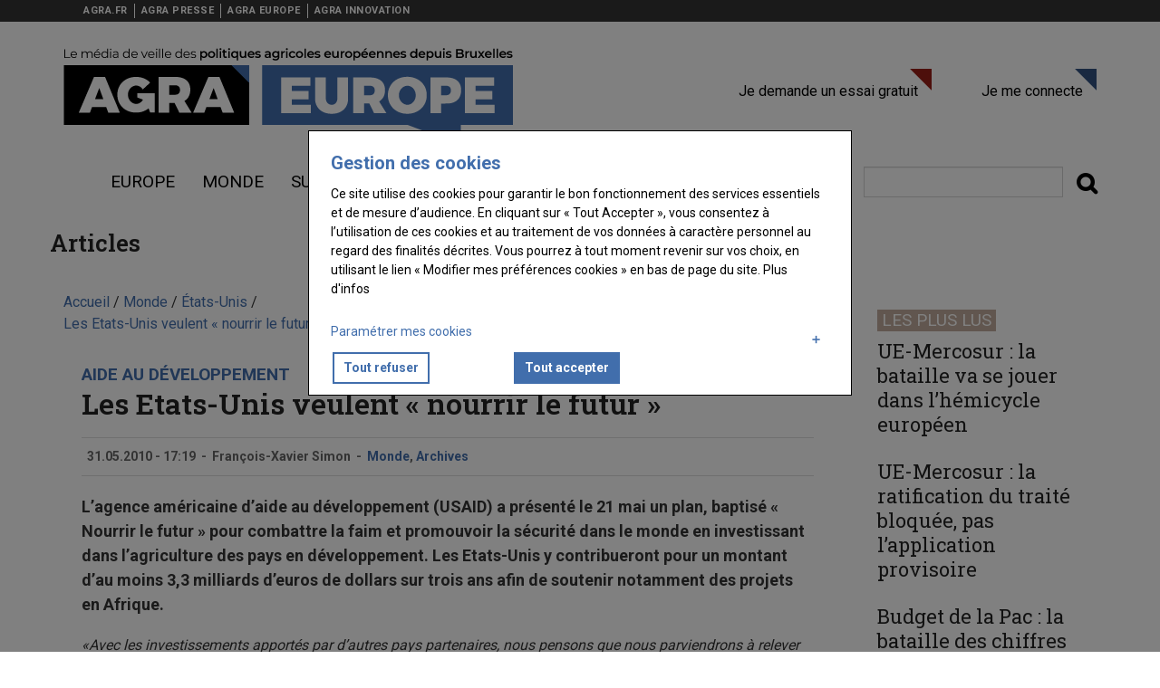

--- FILE ---
content_type: text/html; charset=UTF-8
request_url: https://www.agra.fr/agra-europe/les-etats-unis-veulent-nourrir-le-futur
body_size: 55565
content:
<!DOCTYPE html>
<html  lang="fr" dir="ltr" prefix="og: https://ogp.me/ns#">
  <head>
    <title>Les Etats-Unis veulent « nourrir le futur » | Agra Europe</title>


    <!-- Fontawesome -->
    <link href="//maxcdn.bootstrapcdn.com/font-awesome/4.7.0/css/font-awesome.min.css" rel="stylesheet" type="text/css">
    
    <link rel="stylesheet" media="all" href="/agra-europe/sites/agra-europe/files/css/css_VA6NEIItrDUw1BQf8v4iKchf-uynLWgkdHtn5vnJwlU.css?delta=0&amp;language=fr&amp;theme=reussir_quatro&amp;include=eJxtiEEOAiEMAD-E2yeRAt0N2UKxLW74vcYY48HLzGSwFBfsC_AT267SPSQRN1ccsCs2ukTPQDNmkbPSS21wxZ4J_s2YUCkoTbOqMbcBP_3994muAgdLQr6ZL679CLbMqUFCo_CodBm8uTUpk-kJ-1JFqA" />
<link rel="stylesheet" media="all" href="https://cdn.jsdelivr.net/npm/entreprise7pro-bootstrap@3.4.8/dist/css/bootstrap.min.css" integrity="sha256-zL9fLm9PT7/fK/vb1O9aIIAdm/+bGtxmUm/M1NPTU7Y=" crossorigin="anonymous" />
<link rel="stylesheet" media="all" href="https://cdn.jsdelivr.net/npm/@unicorn-fail/drupal-bootstrap-styles@0.0.2/dist/3.1.1/7.x-3.x/drupal-bootstrap.min.css" integrity="sha512-nrwoY8z0/iCnnY9J1g189dfuRMCdI5JBwgvzKvwXC4dZ+145UNBUs+VdeG/TUuYRqlQbMlL4l8U3yT7pVss9Rg==" crossorigin="anonymous" />
<link rel="stylesheet" media="all" href="https://cdn.jsdelivr.net/npm/@unicorn-fail/drupal-bootstrap-styles@0.0.2/dist/3.1.1/8.x-3.x/drupal-bootstrap.min.css" integrity="sha512-jM5OBHt8tKkl65deNLp2dhFMAwoqHBIbzSW0WiRRwJfHzGoxAFuCowGd9hYi1vU8ce5xpa5IGmZBJujm/7rVtw==" crossorigin="anonymous" />
<link rel="stylesheet" media="all" href="https://cdn.jsdelivr.net/npm/@unicorn-fail/drupal-bootstrap-styles@0.0.2/dist/3.2.0/7.x-3.x/drupal-bootstrap.min.css" integrity="sha512-U2uRfTiJxR2skZ8hIFUv5y6dOBd9s8xW+YtYScDkVzHEen0kU0G9mH8F2W27r6kWdHc0EKYGY3JTT3C4pEN+/g==" crossorigin="anonymous" />
<link rel="stylesheet" media="all" href="https://cdn.jsdelivr.net/npm/@unicorn-fail/drupal-bootstrap-styles@0.0.2/dist/3.2.0/8.x-3.x/drupal-bootstrap.min.css" integrity="sha512-JXQ3Lp7Oc2/VyHbK4DKvRSwk2MVBTb6tV5Zv/3d7UIJKlNEGT1yws9vwOVUkpsTY0o8zcbCLPpCBG2NrZMBJyQ==" crossorigin="anonymous" />
<link rel="stylesheet" media="all" href="https://cdn.jsdelivr.net/npm/@unicorn-fail/drupal-bootstrap-styles@0.0.2/dist/3.3.1/7.x-3.x/drupal-bootstrap.min.css" integrity="sha512-ZbcpXUXjMO/AFuX8V7yWatyCWP4A4HMfXirwInFWwcxibyAu7jHhwgEA1jO4Xt/UACKU29cG5MxhF/i8SpfiWA==" crossorigin="anonymous" />
<link rel="stylesheet" media="all" href="https://cdn.jsdelivr.net/npm/@unicorn-fail/drupal-bootstrap-styles@0.0.2/dist/3.3.1/8.x-3.x/drupal-bootstrap.min.css" integrity="sha512-kTMXGtKrWAdF2+qSCfCTa16wLEVDAAopNlklx4qPXPMamBQOFGHXz0HDwz1bGhstsi17f2SYVNaYVRHWYeg3RQ==" crossorigin="anonymous" />
<link rel="stylesheet" media="all" href="https://cdn.jsdelivr.net/npm/@unicorn-fail/drupal-bootstrap-styles@0.0.2/dist/3.4.0/8.x-3.x/drupal-bootstrap.min.css" integrity="sha512-tGFFYdzcicBwsd5EPO92iUIytu9UkQR3tLMbORL9sfi/WswiHkA1O3ri9yHW+5dXk18Rd+pluMeDBrPKSwNCvw==" crossorigin="anonymous" />
<link rel="stylesheet" media="all" href="/agra-europe/sites/agra-europe/files/css/css_tM-11R4NDQHnjVhXfiwV392H1jjn64CenWp-i-dXFwc.css?delta=9&amp;language=fr&amp;theme=reussir_quatro&amp;include=eJxtiEEOAiEMAD-E2yeRAt0N2UKxLW74vcYY48HLzGSwFBfsC_AT267SPSQRN1ccsCs2ukTPQDNmkbPSS21wxZ4J_s2YUCkoTbOqMbcBP_3994muAgdLQr6ZL679CLbMqUFCo_CodBm8uTUpk-kJ-1JFqA" />
<link rel="stylesheet" media="all" href="//fonts.googleapis.com/css?family=Roboto:400,600,700,800" />
<link rel="stylesheet" media="all" href="//fonts.googleapis.com/css?family=Roboto+Slab:400,600,700,800" />



          
    
    <meta charset="utf-8" />
<script>var _rm = window._rm = window._rm || [];_rm["contentId"] = "f15260c7-bede-442c-b2ef-5e3531d69bea";</script>
<script>var _mtm = window._mtm = window._mtm || [];_mtm.push({"mtm.startTime": (new Date().getTime()), "event": "mtm.Start"});var d = document, g = d.createElement("script"), s = d.getElementsByTagName("script")[0];g.type = "text/javascript";g.async = true;g.src="https://matomo.reussir.fr/js/container_6nypTaNL.js";s.parentNode.insertBefore(g, s);</script>
<meta name="description" content="«Avec les investissements apportés par d’autres pays partenaires, nous pensons que nous parviendrons à relever de 10 % les revenus" />
<link rel="canonical" href="https://www.agra.fr/agra-europe/les-etats-unis-veulent-nourrir-le-futur" />
<meta name="robots" content="index, follow, max-snippet:-1, max-video-preview:-1, max-image-preview:large" />
<meta property="og:site_name" content="Agra Europe" />
<meta property="og:type" content="Article" />
<meta property="og:url" content="https://www.agra.fr/agra-europe/les-etats-unis-veulent-nourrir-le-futur" />
<meta property="og:title" content="Aide au développement | Les Etats-Unis veulent « nourrir le futur »" />
<meta property="og:description" content="L’agence américaine d’aide au développement (USAID) a présenté le 21 mai un plan, baptisé « Nourrir le futur » pour combattre la faim et promouvoir la sécurité dans le monde en investissant dans l’agriculture des pays en développement. Les Etats-Unis y contribueront pour un..." />
<meta property="og:locale:alternate" content="fr_FR" />
<meta name="twitter:card" content="summary_large_image" />
<meta name="twitter:description" content="L’agence américaine d’aide au développement (USAID) a présenté le 21 mai un plan, baptisé « Nourrir le futur » pour combattre la faim et promouvoir la sécurité dans le monde en investissant dans l’agriculture des pays en développement. Les Etats-Unis y contribueront pour un..." />
<meta name="twitter:site" content="@reussir" />
<meta name="twitter:title" content="Aide au développement | Les Etats-Unis veulent « nourrir le futur »" />
<meta name="twitter:creator" content="François-Xavier Simon" />
<meta name="Generator" content="Drupal 10 (https://www.drupal.org)" />
<meta name="MobileOptimized" content="width" />
<meta name="HandheldFriendly" content="true" />
<meta name="viewport" content="width=device-width, initial-scale=1.0" />
<script type="application/ld+json">{"@context":"https://schema.org","@type":"WebSite","name":"Agra Europe","url":"https://www.agra.fr/agra-europe","sameAs":[],"potentialAction":{"@type":"SearchAction","target":"https://www.agra.fr/agra-europe/search?keywords={search_term}","query-input":"required name=search_term"}}</script>
<script type="application/ld+json">{"@context":"https://schema.org","@type":"Organization","url":"https://www.agra.fr/agra-europe","logo":"https://www.agra.fr/agra-europe/themes/custom/reussir_quatro/images/logo/logo-agra-europe.png"}</script>
<script type="application/ld+json">{"@context":"https://schema.org","@type":"BreadcrumbList","itemListElement":[{"@type":"ListItem","position":0,"name":"Accueil","item":"https://www.agra.fr/agra-europe/"},{"@type":"ListItem","position":1,"name":"Monde","item":"https://www.agra.fr/agra-europe/monde"},{"@type":"ListItem","position":2,"name":"États-Unis","item":"https://www.agra.fr/agra-europe/etats-unis"},{"@type":"ListItem","position":3,"name":"Les Etats-Unis veulent « nourrir le futur »","item":"https://www.agra.fr/agra-europe/les-etats-unis-veulent-nourrir-le-futur"}]}</script>
<script type="application/ld+json">{"@context":"https://schema.org","@type":"NewsArticle","headline":"Les Etats-Unis veulent « nourrir le futur »","description":"L’agence américaine d’aide au développement (USAID) a présenté le 21 mai un plan, baptisé « Nourrir le futur » pour combattre la faim et promouvoir la sécurité dans le monde en investissant dans l’agriculture des pays en développement. Les Etats-Unis y contribueront pour un montant d’au moins 3,3 milliards d’euros de dollars sur trois ans afin de soutenir notamment des projets en Afrique.","datePublished":"2010-05-31T17:19:06+02:00","dateModified":"2021-02-12T16:29:35+01:00","image":[],"author":{"@type":"Person","name":"François-Xavier Simon"},"publisher":{"@type":"Organization","name":"Agra Europe","logo":{"@type":"ImageObject","url":"https://www.agra.fr/agra-europe/themes/custom/reussir_quatro/images/logo/logo-agra-europe.png"}},"mainEntityOfPage":"https://www.agra.fr/agra-europe/les-etats-unis-veulent-nourrir-le-futur","isAccessibleForFree":false,"hasPart":{"@type":"WebPageElement","isAccessibleForFree":false,"cssSelector":"article .content .field--name-body"}}</script>
<link rel="icon" href="/agra-europe/themes/custom/reussir_quatro/images/favicons/favicon-agra.ico" type="image/vnd.microsoft.icon" />
<script>window.a2a_config=window.a2a_config||{};a2a_config.callbacks=[];a2a_config.overlays=[];a2a_config.templates={};window.onload=function(){!function(e){var o=0;function n(t){var s=e("."+t).css("font-size");return parseInt(s,10)}e(".a2a_font_size").on("click",function(){if(0==o){var t=n("post-title");e(".post-title").css("font-size",t+4+"px");var s=n("post-surtitre");e(".post-surtitre").css("font-size",s+4+"px");var i=n("field__item");e(".field__item").css("font-size",i+4+"px"),o++}else if(1==o){t=n("post-title");e(".post-title").css("font-size",t+4+"px");s=n("post-surtitre");e(".post-surtitre").css("font-size",s+4+"px");i=n("field__item");e(".field__item").css("font-size",i+4+"px"),o++}else{t=n("post-title");e(".post-title").css("font-size",t-8+"px");s=n("post-surtitre");e(".post-surtitre").css("font-size",s-8+"px");i=n("field__item");e(".field__item").css("font-size",i-8+"px"),o=0}})}(jQuery)};</script>
<style>.primary-color { color : #416EAC !important; }.primary-color-hover:hover { color : #416EAC !important; }.primary-border { border-color : #416EAC !important; }.primary-border-hover:hover { border-color : #416EAC !important; }.primary-background { background-color : #416EAC !important; }.primary-background-hover:hover { background-color : #416EAC !important; }.secondary-color { color : #9FAFD4 !important; }.secondary-color-hover:hover { color : #9FAFD4 !important; }.secondary-border { border-color : #9FAFD4 !important; }.secondary-border-hover:hover { border-color : #9FAFD4 !important; }.secondary-background { background-color : #9FAFD4 !important; }.secondary-background-hover:hover { background-color : #9FAFD4 !important; }.neutral-color { color :  !important; }.neutral-color-hover:hover { color :  !important; }.neutral-border { border-color :  !important; }.neutral-border-hover:hover { border-color :  !important; }.neutral-background { background-color :  !important; }.neutral-background-hover:hover { background-color :  !important; }.neutral-dark-color { color :  !important; }.neutral-dark-color-hover:hover { color :  !important; }.neutral-dark-border { border-color :  !important; }.neutral-dark-border-hover:hover { border-color :  !important; }.neutral-dark-background { background-color :  !important; }.neutral-dark-background-hover:hover { background-color :  !important; }.newsletter-color { color :  !important; }.newsletter-color-hover:hover { color :  !important; }.newsletter-border { border-color :  !important; }.newsletter-border-hover:hover { border-color :  !important; }.newsletter-background { background-color :  !important; }.newsletter-background-hover:hover { background-color :  !important; }a:focus, a:hover, a:active {background-color: initial;color: #333;}h1, h2, h3, h4, h5, h6 {color:#416EAC;}pre, div.code {border-left: 5px solid #416EAC;}.highlight {background: #416EAC;}li a.active {color: #416EAC;}.typo-label {color: #416EAC;}.pagination > .active > a, .pagination > .active > span, .pagination > .active > a:hover, .pagination > .active > span:hover, .pagination > .active > a:focus, .pagination > .active > span:focus {background-color: #416EAC;border-color: #416EAC;color: #ffffff;}.pagination > li > a, .pagination > li > span {color: #416EAC;}.pagination > li > a:hover, .pagination > li > span:hover, .pagination > li > a:focus, .pagination > li > span:focus {color: #ffffff;background-color: #416EAC;}a, a:link, a:visited {color: #416EAC;}a:after, a:link:after, a:visited:after {filter: brightness(75%);}#block-reussir-quatro-main-menu ul.menu li:hover a, #block-reussir-quatro-main-menu ul.menu li.active a, #block-reussir-quatro-main-menu ul.menu li.active-trail a, #block-reussir-quatro-main-menu ul.menu li a.active, #block-reussir-quatro-main-menu ul.menu li a.is-active, #block-reussir-quatro-main-menu ul.menu li.open a {color: #416EAC;background-color: #ffffff;}#block-reussir-quatro-main-menu ul.menu li.dropdown:hover .dropdown-menu a {color: #ffffff!important;background-color: #9FAFD4!important;}#block-reussir-quatro-main-menu ul.menu li:hover a.dropdown-toggle {color: #ffffff;background: none;}#block-reussir-quatro-main-menu ul.menu li li.open a:hover, #block-reussir-quatro-main-menu ul.menu li li.open a.active, #block-reussir-quatro-main-menu ul.menu li:hover li a:hover, #block-reussir-quatro-main-menu ul.menu li:hover li a.active, #block-reussir-quatro-main-menu ul.menu li.open li a:hover, #block-reussir-quatro-main-menu ul.menu li.open li a.active, #block-reussir-quatro-main-menu ul.menu li.open li.open a, #block-reussir-quatro-main-menu ul.menu li.active li a:hover, #block-reussir-quatro-main-menu ul.menu li.active li a.active, #block-reussir-quatro-main-menu ul.menu li.active li.active a, #block-reussir-quatro-main-menu ul.menu li:hover li:hover li a:hover, #block-reussir-quatro-main-menu ul.menu li.open li.open li a:hover, #block-reussir-quatro-main-menu ul.menu li.open li.open li a.active, #block-reussir-quatro-main-menu ul.menu li.active li.active li.active a:hover, #block-reussir-quatro-main-menu ul.menu li.active li.active li.active a.active {background: #9FAFD4url(../images/mainmenu-active.png);color: #ffffff;margin-bottom: 0;background-color: rgba(0, 0, 0, 0.2);}#block-reussir-quatro-main-menu ul.menu ul {background: #9FAFD4;}#block-reussir-quatro-main-menu ul.menu li:last-child {background: none;}.block-system-user-menu ul.menu a {border-right: 1px solid #c7e5e5;color: #c7e5e5;}.block-system-user-menu ul li.last a {border: none;}.block-system-user-menu ul.menu a:hover, .block-system-user-menu ul.menu a.active {color: #ffffff;}.menu--menu-filiere li a:hover {color: #416EAC;}#block-reussir-quatro-footer {border-bottom: 2px solid #416EAC;}#block-reussir-quatro-footer ul.menu li a:hover, #block-reussir-quatro-footer ul.menu li a.active {color: #416EAC;}@media only screen and (max-width: 991px) {.navbar-default .navbar-toggle:hover, .navbar-default .navbar-toggle:focus {background: #ffffff;border-color: #416EAC;color: #416EAC;}}.menu--account li a.connect::after {border-right-color: #416EAC;border-top-color: #416EAC;}.menu--account li a.disconnect::after {border-right-color: #416EAC;border-top-color: #416EAC;}.views-field-view-node a:hover, li.node-readmore a:hover {color: #9FAFD4;}article.node-article.node-teaser .node-title a:hover, article.node-photos.node-teaser .node-title a:hover, .view-article-slideshow .attachment .views-field-title a:hover, .block-topic-news .view-content .views-field-title a:hover, .block-topic-news .attachment .more-link a:hover, .block-breaking-news h2.block-title, .block-breaking-news .content .views-field-title a:hover, article.node-article.node-teaser .node-title a:hover, .block-latest-news .views-row .views-field-title a:hover, .block-most-read .views-row .views-field-title a:hover, .block-video-block .views-field-title a:hover, .block-comments-recent-block li a:hover, .block-reussir-keywords ul a:hover, .view-list-articles .views-field-title a:hover, .view-more-articles .views-row .views-field-title a:hover, .view-list-videos .views-row .views-field-title a:hover {color: gray;transition: all 0.35s;}.views-field-field-keywords ul li {border-color: #416EAC;}.view-list-photos .views-slideshow-pager-fields .views-slideshow-pager-field-item.active, .view-article-slideshow .views-slideshow-pager-fields .views-slideshow-pager-field-item.active {background: url(../images/blue/slideshow-nav-active.png) 0 0 no-repeat;}.view-list-photos .views-row .views-field-title a:hover {color: #416EAC;}ul.slick-dots li.slick-active button {background: #416EAC;}form .btn-primary, form .btn-primary:hover, form .btn_primary:focus {background-color: #416EAC;border-color: #416EAC;}input[type="reset"], input[type="submit"], input[type="button"], #block-simplenewssubscription button#edit-subscribe {background: none repeat scroll 0 0 #416EAC;}input.form-submit:hover, .section-content .block-simplenews .block-inner input.form-submit:hover {background-color: #416EAC;}.section-content .block-simplenews .block-inner input.form-submit {background-color: #416EAC;}ul.primary li.active a, ul.primary li.active a:hover, ul.primary li.active a:focus {background-color: #416EAC;}#block-simplenewssubscription button#edit-submit, #block-simplenewssubscription button#edit-subscribe {background-color: #416EAC;}.toolbar-tray a{color: #000;}.toolbar button.toolbar-icon{background-color: transparent;}#block-simplenewssubscription button#edit-submit, #block-simplenewssubscription button#edit-subscribe {background-color: #416EAC;color: #ffffff;}.paywall-create-account .block-inner .field--name-field-titre, .paywall-login .block-inner .field--name-field-titre {border-bottom-color: #416EAC;}.paywall-create-account .block-inner .field--name-field-titre .field--item, .paywall-login .block-inner .field--name-field-titre .field--item{color: #416EAC;}.paywall-create-account .block-inner, .paywall-login .block-inner {border-color: #416EAC;}.paywall-create-account .block-inner .field--name-field-link .field--item a, .paywall-create-account .block-inner .field--name-field-lien-je-me-connecte- .field--item a, .paywall-login .block-inner .field--name-field-lien-je-me-connecte- .field--item a {background-color: #416EAC;}.select-wrapper:after {color: #416EAC;}.contenu-restreint .content::after {color: #ffffffbackground: #416EACborder-color: #000}ul.reussir-keywords li {border-color: #416EAC;}.block-reussir-keywords ul.reussir-keywords li:first-child::before, .block-reussir-keywords ul.reussir-keywords li + li::before, .views-field-field-keywords ul li:first-child::before, .views-field-field-keywords ul li + li::before {color: #416EAC}.reussir-search-form button.btn-default{color: #000;background: none;}.reussir-search-form button.btn-default:hover{color: #416EAC;}.article.node--type-article .field--name-field-keywords .field--item {border-color: #416EAC;}.article.node--type-article .field--name-field-keywords .field--item a {color: #416EAC;}.block-region-content .field--name-field-surtitre {color: #416EAC}.lireaussi::before {color: #416EAC}article .field--name-body a {box-shadow: inset 0 -2px 0 #416EAC;-webkit-transition: all .25s;-moz-transition: all .25s;-ms-transition: all .25s;-o-transition: all .25s;transition: all .25s;}div.ck-source-editing-area textarea {overflow: auto;}

</style>

    <script src="/agra-europe/sites/agra-europe/files/js/js_p6AAPaypEWBK6a12-vFf9NuB5Xv4-s-Af2ghbc-JBaM.js?scope=header&amp;delta=0&amp;language=fr&amp;theme=reussir_quatro&amp;include=eJxtjVEKAjEMBS9U7ZFKdttdAzGJSSr09v6spYh_w7wHA7WGAI8MF9wPE460iYSHgeZJRa0VZFxHFZV3s8WECAVqenUIk3ySbEA3j0HIZ7LW3dHK_tS88PSNA2OUiq4EI__X8301DpJu6I9f_23vhhr-AVCvXsg"></script>

  </head>
  <body class="path-not-frontpage path-node page-node-type-article has-glyphicons">
    <a href="#main-content" class="visually-hidden focusable skip-link">
      Aller au contenu principal
    </a>
    
      <div class="dialog-off-canvas-main-canvas" data-off-canvas-main-canvas>
    

	<nav class="navbar navbar-inverse" id="topbar"> <div class="container">

		<div class="navbar-header">
			<button type="button" class="navbar-toggle topbar-toggle collapsed" data-toggle="collapse" data-target="#topbar-collapse" aria-expanded="false">
				<span class="sr-only">Toggle navigation</span>
				<span class="icon-bar"></span>
				<span class="icon-bar"></span>
				<span class="icon-bar"></span>
			</button>
		</div>

		<div class="collapse navbar-collapse" id="topbar-collapse">
			  <div class="region region-topbar">
    <nav role="navigation" aria-labelledby="block-menufiliere-menu" id="block-menufiliere" class="menu-filiere">
            
  <h2 class="visually-hidden" id="block-menufiliere-menu">Menu filière</h2>
  

        
      <ul class="menu menu--menu-filiere nav">
                      <li class="first">
                                        <a href="https://www.agra.fr/">AGRA.FR</a>
              </li>
                      <li>
                                        <a href="https://www.agra.fr/agra-presse/">AGRA PRESSE</a>
              </li>
                      <li>
                                        <a href="https://www.agra.fr/agra-europe/">AGRA EUROPE</a>
              </li>
                      <li class="last">
                                        <a href="https://www.agra.fr/agra-innovation/">AGRA INNOVATION</a>
              </li>
        </ul>
  

  </nav>

  </div>

		</div>
	</div>
</nav>

<div class="content-header col-sm-12">
	<div class="header-main">
		<div class="container">
			<div class="header-main-inner">
				<div class="row">
					<div class="col-md-8 col-xs-12">
													  <div class="region region-navigation">
    <div class="site-branding">
      <a class="logo navbar-btn pull-left" href="/agra-europe/" title="Accueil" rel="home">
      <img src="/agra-europe/themes/custom/reussir_quatro/images/logo/logo-agra-europe.png" alt="Accueil" />
    </a>
      </div>

  </div>

											</div>

					<div class="col-md-8 col-xs-12 header-right">
													<div class="header-right-inner">
								  <div class="region region-header-right">
    <nav role="navigation" aria-labelledby="block-reussir-vinor-account-menu-menu" id="block-reussir-vinor-account-menu">
            
  <h2 class="visually-hidden" id="block-reussir-vinor-account-menu-menu">User account menu</h2>
  

        
      <ul class="menu menu--account nav navbar-nav navbar-right">
                      <li class="first">
                                        <a href="https://boutique.reussir.fr/formulaire-de-decouverte-agra.html" target="_self" class="abonne">Je demande un essai gratuit</a>
              </li>
                      <li class="last">
                                        <a href="/agra-europe/user/login" target="_self" class="connect" title="not-logged-login" data-drupal-link-system-path="user/login">Je me connecte</a>
              </li>
        </ul>
  

  </nav>

  </div>

							</div>
											</div>
				</div>
			</div>
		</div>
	</div>
</div>

<div id="header-navbar-wrapper" class="header-navbar-wrapper">
						
			<header class="navbar navbar-default container" id="navbar" role="banner">
									<div class="row">
						<div class="navbar-header col-sm-12">

							<div
								class="header-main">


																									<button type="button" class="navbar-toggle" data-toggle="collapse" data-target="#navbar-collapse">
										<span class="menu-text">
											<i class="fa fa-bars" aria-hidden="true"></i>
											Menu</span>
									</button>
															</div>
						</div>

																			<div class="row">
								<div id="navbar-collapse" class="col-sm-12" aria-expanded="false">
									  <div class="region region-navigation-collapsible">
    <nav role="navigation" aria-labelledby="block-reussir-quatro-main-menu-menu" id="block-reussir-quatro-main-menu">
            
  <h2 class="visually-hidden" id="block-reussir-quatro-main-menu-menu">Navigation principale</h2>
  

        
      <ul class="menu menu--main nav navbar-nav">
                      <li class="expanded dropdown first">
                                                                    <a href="" class="dropdown-toggle" data-toggle="dropdown">Menu burger <span class="caret"></span></a>
                        <ul class="dropdown-menu">
                      <li class="first last">
                                        <a href="/agra-europe/agenda">Agenda</a>
              </li>
        </ul>
  
              </li>
                      <li>
                                        <a href="/agra-europe/europe">Europe</a>
              </li>
                      <li>
                                        <a href="/agra-europe/monde">Monde</a>
              </li>
                      <li class="last">
                                        <a href="/agra-europe/surete-alimentaire">sureté alimentaire</a>
              </li>
        </ul>
  

  </nav>
<section id="block-reussirsearchformblock" class="block block-reussir-search block-reussir-search-block clearfix">
<div class="block-inner">
  
    

      <form class="reussir-search-form" data-drupal-selector="reussir-search-form" action="/agra-europe/les-etats-unis-veulent-nourrir-le-futur" method="post" id="reussir-search-form" accept-charset="UTF-8">

      <div>
    <div class="reussir-search__input-submit form-group js-form-wrapper form-wrapper" data-drupal-selector="edit-search-wrapper" id="edit-search-wrapper"><div class="form-item js-form-item form-type-search js-form-type-search form-item-search js-form-item-search form-no-label form-group">
      <label for="edit-search" class="control-label sr-only">Rechercher</label>
  
  
  <input placeholder="" data-drupal-selector="edit-search" class="form-search form-control" type="search" id="edit-search" name="search" value="" size="60" maxlength="128" title="Indiquer les termes à rechercher" data-toggle="tooltip" />

  
  
  </div>
<button class="fa button js-form-submit form-submit btn-default btn" data-drupal-selector="edit-submit" type="submit" id="edit-submit" name="op" value=""></button></div>
<input autocomplete="off" data-drupal-selector="form-kdpgsrhqif9azuvtsgwvsjg4nstz6h3jjpwlhd2n4-s" type="hidden" name="form_build_id" value="form-kDpGsrHQIF9azuVTsGwVsjG4nSTZ6h3JJPwLHd2n4_s" /><input data-drupal-selector="edit-reussir-search-form" type="hidden" name="form_id" value="reussir_search_form" />
  </div>
  
</form>

  </div>
</section>


  </div>

								</div>
							</div>
																</header>
						</div>

		

				<div class="main-inner-container container" style="padding: 20px 0;">
			  <div class="region region-body">
        <h1 class="page-header">Articles</h1>

  
<div role="main" id="main-container" class="main-container container js-quickedit-main-content">
  <div class="row">
        
            <section class="col-md-9">

            
            
          
            
                                
	<nav class="breadcrumb" role="navigation">
		<ol>
												<li itemprop="itemListElement" itemscope itemtype="http://schema.org/ListItem">
						<a itemscope itemtype="http://schema.org/Thing" itemprop="item" href="/agra-europe/">
							<span itemprop="name">Accueil</span>
						</a>
						<span class="">
							/
						</span>
						<meta itemprop="position" content="1"/>
					</li>
																<li itemprop="itemListElement" itemscope itemtype="http://schema.org/ListItem">
						<a itemscope itemtype="http://schema.org/Thing" itemprop="item" href="/agra-europe/monde">
							<span itemprop="name">Monde</span>
						</a>
						<span class="">
							/
						</span>
						<meta itemprop="position" content="2"/>
					</li>
																<li itemprop="itemListElement" itemscope itemtype="http://schema.org/ListItem">
						<a itemscope itemtype="http://schema.org/Thing" itemprop="item" href="/agra-europe/etats-unis">
							<span itemprop="name">États-Unis</span>
						</a>
						<span class="">
							/
						</span>
						<meta itemprop="position" content="3"/>
					</li>
																<li itemprop="itemListElement" itemscope itemtype="http://schema.org/ListItem">
						<a itemscope itemtype="http://schema.org/Thing" itemprop="item" href="/agra-europe/les-etats-unis-veulent-nourrir-le-futur">
							<span itemprop="name">Les Etats-Unis veulent « nourrir le futur »</span>
						</a>
						<span class="">
							/
						</span>
						<meta itemprop="position" content="4"/>
					</li>
									</ol>
	</nav>


              
                    <a id="main-content"></a>
        <section class="block-region-content block block-ctools block-entity-viewnode clearfix">
<div class="block-inner">
  
    

      
    

<article class="node node--type-article article contenu-restreint clearfix">
  
            <div class="field field--name-field-surtitre field--type-string field--label-hidden field--item">Aide au développement</div>
      
  
      <h1 class="page-header">
<span>Les Etats-Unis veulent « nourrir le futur »</span>
</h1>
  

  <footer>
    <div class="author header-info">
      <div class="article-create-date">
                31.05.2010 - 17:19      </div>
      <div class="separator">-</div>
      <div class="article-create-date">
        
  <span class="field__item">François-Xavier Simon</span>

      </div>
      <div class="separator">-</div>
      <div class="article-tags">
        
      <div class="field field--name-field-categories field--type-entity-reference field--label-hidden field--items">
              <div class="field--item"><a href="/agra-europe/monde" hreflang="fr">Monde</a></div>
              <div class="field--item"><a href="/agra-europe/archives" hreflang="fr">Archives</a></div>
          </div>
  
      </div>
      
    </div>
  </footer>

          <div class="content content-legal-topics">

            <div class="field field--name-field-chapo field--type-text-long field--label-hidden field--item">L’agence américaine d’aide au développement (USAID) a présenté le 21 mai un plan, baptisé « Nourrir le futur » pour combattre la faim et promouvoir la sécurité dans le monde en investissant dans l’agriculture des pays en développement. Les Etats-Unis y contribueront pour un montant d’au moins 3,3 milliards d’euros de dollars sur trois ans afin de soutenir notamment des projets en Afrique.</div>
      
            <div class="field field--name-body field--type-text-with-summary field--label-hidden field--item"><div class="P"><em>«Avec les investissements apportés par d’autres pays partenaires, nous pensons que nous parviendrons à relever de 10 % les revenus de 40 millions de personnes sur dix ans »</em>, a explique le directeur de l’USAID, Rajiv Shah. <em>«&nbsp;Nous espérons que nous toucherons 25 millions d’enfants par des programmes alimentaires&nbsp;»</em>, a-t-il encore indiqué.</div>
<div class="P"></div></div>
      
  <div class="field field--name-field-keywords field--type-entity-reference field--label-inline">
    <div class="field--label">Mots-clés</div>
          <div class="field--items">
              <div class="field--item"><a href="/agra-europe/etats-unis" hreflang="fr">États-Unis</a></div>
              </div>
      </div>

  </div>

</article>

  </div>
</section>

<section class="paywall-login one-half last block block-fixed-block-content block-fixed-block-contentbloc-identifiez-vous clearfix">
<div class="block-inner">
  
    

      
  <div class="field field--name-field-soustitre field--type-string field--label-visually_hidden">
    <div class="field--label sr-only">Sous-titre</div>
              <div class="field--item">Vous êtes abonné(e)</div>
          </div>

  <div class="field field--name-field-titre field--type-string field--label-visually_hidden">
    <div class="field--label sr-only">Titre</div>
              <div class="field--item">IDENTIFIEZ-VOUS </div>
          </div>

  <div class="field field--name-field-body field--type-string field--label-visually_hidden">
    <div class="field--label sr-only">Body</div>
              <div class="field--item">Connectez-vous à votre compte pour profiter de votre abonnement</div>
          </div>

  <div class="field field--name-field-link field--type-link field--label-visually_hidden">
    <div class="field--label sr-only">Lien &quot;Créer un nouveau compte&quot;</div>
              <div class="field--item"><a href="https://boutique.reussir.fr/agroeconomie/agra-europe.html">Créer un compte</a></div>
          </div>

  <div class="field field--name-field-lien-reinitialiser-votre-m field--type-link field--label-visually_hidden">
    <div class="field--label sr-only">Lien &quot;Réinitialiser votre mot de passe&quot;</div>
              <div class="field--item"><a href="https://sso.reussir.fr/account/ForgotPassword?returnUrl=https://www.agra.fr/agra-europe">Réinitialiser votre mot de passe</a></div>
          </div>

  <div class="field field--name-field-lien-je-me-connecte- field--type-link field--label-visually_hidden">
    <div class="field--label sr-only">Lien &quot;Je me connecte&quot;</div>
              <div class="field--item"><a href="/agra-europe/user/login">Je me connecte</a></div>
          </div>

  </div>
</section>

<section class="paywall-create-account one-half block block-fixed-block-content block-fixed-block-contentbloc-creation-de-compte clearfix">
<div class="block-inner">
  
    

      
  <div class="field field--name-field-soustitre field--type-string field--label-visually_hidden">
    <div class="field--label sr-only">Sous-titre</div>
              <div class="field--item">Vous n&#039;êtes pas abonné(e)</div>
          </div>

  <div class="field field--name-field-titre field--type-string field--label-visually_hidden">
    <div class="field--label sr-only">Titre</div>
              <div class="field--item">Découvrir les outils Agra</div>
          </div>

  <div class="field field--name-field-body field--type-string field--label-visually_hidden">
    <div class="field--label sr-only">Body</div>
              <div class="field--item">Testez les outils AGRA, gratuitement et sans engagement, pendant 15 jours !</div>
          </div>

  <div class="field field--name-field-link field--type-link field--label-visually_hidden">
    <div class="field--label sr-only">Lien</div>
              <div class="field--item"><a href="https://boutique.reussir.fr/formulaire-de-decouverte-agra.html">Essayez gratuitement</a></div>
          </div>

  </div>
</section>

<section class="views-element-container clear block block-views block-views-blocktopic-by-category-block-2 clearfix">
<div class="block-inner">
  
      <h2 class="block-title">Les abonnés lisent aussi</h2>
    

      <div class="form-group"><div class="view-more-articles view view-topic-by-category view-id-topic_by_category view-display-id-block_2 js-view-dom-id-699b66e1e428419fe8e2cf2b41b60013402ed3596db3d726bd74aaf575528357">
  
    
      
      <div class="view-content">
          <div class="views-row"><div class="views-field views-field-title"><span class="field-content"><a href="/agra-europe/ue-mercosur-lapplication-provisoire-de-laccord-nest-pas-une-option-abandonnee" hreflang="fr">UE-Mercosur : l’application provisoire de l’accord n’est pas une option abandonnée</a></span></div></div>
    <div class="views-row"><div class="views-field views-field-title"><span class="field-content"><a href="/agra-europe/ueetats-unis-les-eurodeputes-pas-encore-prets-lever-leur-blocage-de-laccord-commercial" hreflang="fr">UE/États-Unis : les eurodéputés pas encore prêts à lever leur blocage de l’accord commercial</a></span></div></div>
    <div class="views-row"><div class="views-field views-field-title"><span class="field-content"><a href="/agra-europe/ueinde-conclusion-des-negociations-commerciales" hreflang="fr">UE/Inde : conclusion des négociations commerciales</a></span></div></div>
    <div class="views-row"><div class="views-field views-field-title"><span class="field-content"><a href="/agra-europe/ue-mercosur-les-eurodeputes-valident-le-compromis-sur-la-sauvegarde-agricole" hreflang="fr">UE-Mercosur : les eurodéputés valident le compromis sur la sauvegarde agricole</a></span></div></div>
    <div class="views-row"><div class="views-field views-field-title"><span class="field-content"><a href="/agra-europe/commerce-agroalimentaire-de-lue-lexcedent-commercial-fond-encore-en-novembre" hreflang="fr">Commerce agroalimentaire de l’UE : l’excédent commercial fond encore en novembre</a></span></div></div>
    <div class="views-row"><div class="views-field views-field-title"><span class="field-content"><a href="/agra-europe/riz-feu-vert-des-eurodeputes-la-revision-du-systeme-de-preferences-generalisees" hreflang="fr">Riz : feu vert des eurodéputés à la révision du Système de préférences généralisées</a></span></div></div>
    <div class="views-row"><div class="views-field views-field-title"><span class="field-content"><a href="/agra-europe/commerce-international-bruxelles-appelee-en-faire-davantage-sur-les-produits-sensibles" hreflang="fr">Commerce international : Bruxelles appelée à en faire davantage sur les produits sensibles</a></span></div></div>
    <div class="views-row"><div class="views-field views-field-title"><span class="field-content"><a href="/agra-europe/taxes-americaines-face-aux-menaces-de-trump-lue-tente-de-repondre" hreflang="fr">Taxes américaines : face aux menaces de Trump, l’UE tente de répondre</a></span></div></div>

    </div>
  
          </div>
</div>

  </div>
</section>


          </section>

                      <aside id="sidebar-second" class="col-md-3" role="complementary">
          <section class="views-element-container block block-views block-views-blockmost-read-block-1 clearfix">
<div class="block-inner">
  
      <h2 class="block-title">Les plus lus</h2>
    

      <div class="form-group"><div class="block-most-read view view-most-read view-id-most_read view-display-id-block_1 js-view-dom-id-7ef114bd86c0671a578946d3d81c37cf4fe094444e2bbcbcee1079fe1e88ee8f">
  
    
      
      <div class="view-content">
          <div class="views-row"><div class="views-field views-field-title"><span class="field-content"><a href="/agra-europe/ue-mercosur-la-bataille-va-se-jouer-dans-lhemicycle-europeen" hreflang="fr">UE-Mercosur : la bataille va se jouer dans l’hémicycle européen</a></span></div></div>
    <div class="views-row"><div class="views-field views-field-title"><span class="field-content"><a href="/agra-europe/ue-mercosur-la-ratification-du-traite-bloquee-pas-lapplication-provisoire" hreflang="fr">UE-Mercosur : la ratification du traité bloquée, pas l’application provisoire</a></span></div></div>
    <div class="views-row"><div class="views-field views-field-title"><span class="field-content"><a href="/agra-europe/budget-de-la-pac-la-bataille-des-chiffres-est-lancee" hreflang="fr">Budget de la Pac : la bataille des chiffres est lancée</a></span></div></div>
    <div class="views-row"><div class="views-field views-field-title"><span class="field-content"><a href="/agra-europe/budget-un-fonds-de-competitivite-convoite-par-le-secteur-agricole" hreflang="fr">Budget : un fonds de compétitivité convoité par le secteur agricole</a></span></div></div>
    <div class="views-row"><div class="views-field views-field-title"><span class="field-content"><a href="/agra-europe/conseil-agriculture-tour-dhorizon-des-dossiers-sur-la-table" hreflang="fr">Conseil Agriculture : tour d’horizon des dossiers sur la table</a></span></div></div>

    </div>
  
          </div>
</div>

  </div>
</section>


        </aside>
            </div>
</div>


  </div>

		</div>
	
			<footer class="footer" role="contentinfo">
			<div class="footer-inner container">
				  <div class="region region-footer">
    <section id="block-copyrightblock" class="block block-reussir-block block-reussir-block-copyright clearfix">
<div class="block-inner">
  
    

      <p>© Agra 2026 - Tous droits réservés</p>

  </div>
</section>


  </div>

				<div class="row footer-bottom">
					<div class="col left">
													  <div class="region region-footer-first">
    <nav role="navigation" aria-labelledby="block-reussir-quatro-footer-menu" id="block-reussir-quatro-footer">
            
  <h2 class="visually-hidden" id="block-reussir-quatro-footer-menu">Footer</h2>
  

        
      <ul class="menu menu--footer nav">
                      <li class="first">
                                        <a href="/agra-europe/home" data-drupal-link-system-path="home">Accueil</a>
              </li>
                      <li>
                                        <a href="https://www.agra.fr/mentions-legales">Mentions légales</a>
              </li>
                      <li>
                                        <a href="https://boutique.reussir.fr/activation-compte-reussir.html">Activez votre compte Réussir Connect</a>
              </li>
                      <li class="last">
                                        <a href="https://www.agra.fr/politique-de-confidentialite">Politique de confidentialité</a>
              </li>
        </ul>
  

  </nav>

  </div>

											</div>
					<div class="col right">
													  <div class="region region-footer-second">
    <section id="block-blocksocialicons" class="block-social-icons block block-fixed-block-content block-fixed-block-contentsocial-links-footer clearfix">
<div class="block-inner">
  
    

      
            <div class="field field--name-body field--type-text-with-summary field--label-hidden field--item"><div>Nous rejoindre sur <a href="https://twitter.com/agrapresse"> <i class="fa fa-twitter" style="color:#fff"> </i></a> <a href="https://www.linkedin.com/company/agra-presse"> <i class="fa fa-linkedin" style="color:#fff"> </i></a></div>
</div>
      
  </div>
</section>


  </div>

											</div>
				</div>
			</div>
		</footer>
	

  </div>

    
    <script type="application/json" data-drupal-selector="drupal-settings-json">{"path":{"baseUrl":"\/agra-europe\/","pathPrefix":"","currentPath":"node\/1918","currentPathIsAdmin":false,"isFront":false,"currentLanguage":"fr"},"pluralDelimiter":"\u0003","suppressDeprecationErrors":true,"eu_cookie_compliance":{"cookie_policy_version":"1.0.0","popup_enabled":true,"popup_agreed_enabled":false,"popup_hide_agreed":false,"popup_clicking_confirmation":false,"popup_scrolling_confirmation":false,"popup_html_info":"\u003Cdiv aria-labelledby=\u0022popup-text\u0022  class=\u0022eu-cookie-compliance-banner eu-cookie-compliance-banner-info eu-cookie-compliance-banner--categories\u0022\u003E\n  \u003Cdiv class=\u0022popup-content info eu-cookie-compliance-content\u0022\u003E\n        \u003Cdiv id=\u0022popup-text\u0022 class=\u0022eu-cookie-compliance-message\u0022 role=\u0022document\u0022\u003E\n      \u003Ch3\u003EGestion des cookies\u003C\/h3\u003E\u003Cp\u003ECe site utilise des cookies pour garantir le bon fonctionnement des services essentiels et de mesure d\u2019audience. En cliquant sur \u00ab Tout Accepter \u00bb, vous consentez \u00e0 l\u2019utilisation de ces cookies et au traitement de vos donn\u00e9es \u00e0 caract\u00e8re personnel au regard des finalit\u00e9s d\u00e9crites. Vous pourrez \u00e0 tout moment revenir sur vos choix, en utilisant le lien \u00ab Modifier mes pr\u00e9f\u00e9rences cookies \u00bb en bas de page du site.\u0026nbsp;\u003Ca href=\u0022https:\/\/www.agra.fr\/politique-de-confidentialite\u0022 target=\u0022_blank\u0022 title=\u0022Politique de confidentialit\u00e9\u0022\u003EPlus d\u0027infos\u003C\/a\u003E\u003C\/p\u003E\u003Cdiv\u003E\u003Ch4\u003EParam\u00e9trer mes cookies\u003C\/h4\u003E\u003C\/div\u003E\n          \u003C\/div\u003E\n\n          \u003Cdiv id=\u0022eu-cookie-compliance-categories\u0022 class=\u0022eu-cookie-compliance-categories\u0022\u003E\n                  \u003Cdiv class=\u0022eu-cookie-compliance-category\u0022\u003E\n            \u003Cdiv\u003E\n              \u003Cinput type=\u0022checkbox\u0022 name=\u0022cookie-categories\u0022 class=\u0022eu-cookie-compliance-category-checkbox\u0022 id=\u0022cookie-category-cookies_main\u0022\n                     value=\u0022cookies_main\u0022\n                      checked                       disabled  \u003E\n              \u003Clabel for=\u0022cookie-category-cookies_main\u0022\u003EFonctionnement technique - (obligatoire)\u003C\/label\u003E\n            \u003C\/div\u003E\n                          \u003Cdiv class=\u0022eu-cookie-compliance-category-description\u0022\u003ECes cookies, indispensables \u00e0 la navigation, garantissent le bon fonctionnement, l\u2019optimisation technique, et la mesure d\u2019audience de fa\u00e7on anonyme. Ils vous permettent d\u2019utiliser les principales fonctionnalit\u00e9s et de s\u00e9curiser votre connexion.\r\nCette finalit\u00e9 est requise par notre site pour fonctionner normalement et ne peut pas \u00eatre d\u00e9sactiv\u00e9e.\u003C\/div\u003E\n                      \u003C\/div\u003E\n                  \u003Cdiv class=\u0022eu-cookie-compliance-category\u0022\u003E\n            \u003Cdiv\u003E\n              \u003Cinput type=\u0022checkbox\u0022 name=\u0022cookie-categories\u0022 class=\u0022eu-cookie-compliance-category-checkbox\u0022 id=\u0022cookie-category-cookies_ad\u0022\n                     value=\u0022cookies_ad\u0022\n                      checked                       \u003E\n              \u003Clabel for=\u0022cookie-category-cookies_ad\u0022\u003ECookies publicitaires\u003C\/label\u003E\n            \u003C\/div\u003E\n                          \u003Cdiv class=\u0022eu-cookie-compliance-category-description\u0022\u003ECes cookies sont uniquement destin\u00e9s \u00e0 mesurer la performance des campagnes publicitaires de fa\u00e7on anonyme.\u003C\/div\u003E\n                      \u003C\/div\u003E\n                          \u003Cdiv class=\u0022eu-cookie-compliance-categories-buttons\u0022\u003E\n            \u003Cbutton type=\u0022button\u0022\n                    class=\u0022eu-cookie-compliance-save-preferences-button \u0022\u003ESauvegarder vos pr\u00e9f\u00e9rences\u003C\/button\u003E\n          \u003C\/div\u003E\n              \u003C\/div\u003E\n    \n    \u003Cdiv id=\u0022popup-buttons\u0022 class=\u0022eu-cookie-compliance-buttons eu-cookie-compliance-has-categories\u0022\u003E\n            \u003Cbutton type=\u0022button\u0022 class=\u0022agree-button eu-cookie-compliance-default-button\u0022\u003ETout accepter\u003C\/button\u003E\n              \u003Cbutton type=\u0022button\u0022 class=\u0022eu-cookie-withdraw-button visually-hidden\u0022\u003ERetirer mon consentement\u003C\/button\u003E\n          \u003C\/div\u003E\n  \u003C\/div\u003E\n\u003C\/div\u003E","use_mobile_message":false,"mobile_popup_html_info":"\u003Cdiv aria-labelledby=\u0022popup-text\u0022  class=\u0022eu-cookie-compliance-banner eu-cookie-compliance-banner-info eu-cookie-compliance-banner--categories\u0022\u003E\n  \u003Cdiv class=\u0022popup-content info eu-cookie-compliance-content\u0022\u003E\n        \u003Cdiv id=\u0022popup-text\u0022 class=\u0022eu-cookie-compliance-message\u0022 role=\u0022document\u0022\u003E\n      \n          \u003C\/div\u003E\n\n          \u003Cdiv id=\u0022eu-cookie-compliance-categories\u0022 class=\u0022eu-cookie-compliance-categories\u0022\u003E\n                  \u003Cdiv class=\u0022eu-cookie-compliance-category\u0022\u003E\n            \u003Cdiv\u003E\n              \u003Cinput type=\u0022checkbox\u0022 name=\u0022cookie-categories\u0022 class=\u0022eu-cookie-compliance-category-checkbox\u0022 id=\u0022cookie-category-cookies_main\u0022\n                     value=\u0022cookies_main\u0022\n                      checked                       disabled  \u003E\n              \u003Clabel for=\u0022cookie-category-cookies_main\u0022\u003EFonctionnement technique - (obligatoire)\u003C\/label\u003E\n            \u003C\/div\u003E\n                          \u003Cdiv class=\u0022eu-cookie-compliance-category-description\u0022\u003ECes cookies, indispensables \u00e0 la navigation, garantissent le bon fonctionnement, l\u2019optimisation technique, et la mesure d\u2019audience de fa\u00e7on anonyme. Ils vous permettent d\u2019utiliser les principales fonctionnalit\u00e9s et de s\u00e9curiser votre connexion.\r\nCette finalit\u00e9 est requise par notre site pour fonctionner normalement et ne peut pas \u00eatre d\u00e9sactiv\u00e9e.\u003C\/div\u003E\n                      \u003C\/div\u003E\n                  \u003Cdiv class=\u0022eu-cookie-compliance-category\u0022\u003E\n            \u003Cdiv\u003E\n              \u003Cinput type=\u0022checkbox\u0022 name=\u0022cookie-categories\u0022 class=\u0022eu-cookie-compliance-category-checkbox\u0022 id=\u0022cookie-category-cookies_ad\u0022\n                     value=\u0022cookies_ad\u0022\n                      checked                       \u003E\n              \u003Clabel for=\u0022cookie-category-cookies_ad\u0022\u003ECookies publicitaires\u003C\/label\u003E\n            \u003C\/div\u003E\n                          \u003Cdiv class=\u0022eu-cookie-compliance-category-description\u0022\u003ECes cookies sont uniquement destin\u00e9s \u00e0 mesurer la performance des campagnes publicitaires de fa\u00e7on anonyme.\u003C\/div\u003E\n                      \u003C\/div\u003E\n                          \u003Cdiv class=\u0022eu-cookie-compliance-categories-buttons\u0022\u003E\n            \u003Cbutton type=\u0022button\u0022\n                    class=\u0022eu-cookie-compliance-save-preferences-button \u0022\u003ESauvegarder vos pr\u00e9f\u00e9rences\u003C\/button\u003E\n          \u003C\/div\u003E\n              \u003C\/div\u003E\n    \n    \u003Cdiv id=\u0022popup-buttons\u0022 class=\u0022eu-cookie-compliance-buttons eu-cookie-compliance-has-categories\u0022\u003E\n            \u003Cbutton type=\u0022button\u0022 class=\u0022agree-button eu-cookie-compliance-default-button\u0022\u003ETout accepter\u003C\/button\u003E\n              \u003Cbutton type=\u0022button\u0022 class=\u0022eu-cookie-withdraw-button visually-hidden\u0022\u003ERetirer mon consentement\u003C\/button\u003E\n          \u003C\/div\u003E\n  \u003C\/div\u003E\n\u003C\/div\u003E","mobile_breakpoint":768,"popup_html_agreed":false,"popup_use_bare_css":true,"popup_height":"auto","popup_width":"100%","popup_delay":0,"popup_link":"https:\/\/www.agra.fr\/politique-de-confidentialite","popup_link_new_window":true,"popup_position":false,"fixed_top_position":true,"popup_language":"fr","store_consent":true,"better_support_for_screen_readers":false,"cookie_name":"","reload_page":false,"domain":"","domain_all_sites":true,"popup_eu_only":false,"popup_eu_only_js":false,"cookie_lifetime":180,"cookie_session":0,"set_cookie_session_zero_on_disagree":0,"disagree_do_not_show_popup":true,"method":"categories","automatic_cookies_removal":true,"allowed_cookies":"cookies_main:SSES*\r\ncookies_main:SES*\r\ncookies_main:page_visited\r\ncookies_main:_ga\r\ncookies_main:_gid\r\ncookies_main:_dc_gtm_UA-*\r\ncookies_main:_gat_UA-*\r\ncookies_main:_poool\r\ncookies_main:smcx_0_last_shown_at\r\ncookies_ad:_gali","withdraw_markup":"\u003Cbutton type=\u0022button\u0022 class=\u0022eu-cookie-withdraw-tab\u0022\u003EGestion des cookies\u003C\/button\u003E\n\u003Cdiv aria-labelledby=\u0022popup-text\u0022 class=\u0022eu-cookie-withdraw-banner\u0022\u003E\n  \u003Cdiv class=\u0022popup-content info eu-cookie-compliance-content\u0022\u003E\n    \u003Cdiv id=\u0022popup-text\u0022 class=\u0022eu-cookie-compliance-message\u0022 role=\u0022document\u0022\u003E\n      \u003Ch3\u003EGestion des cookies\u003C\/h3\u003E\u003Cp\u003ESupprimer mes pr\u00e9f\u00e9rences cookies et me laisser en choisir de nouvelles :\u003C\/p\u003E\n    \u003C\/div\u003E\n    \u003Cdiv id=\u0022popup-buttons\u0022 class=\u0022eu-cookie-compliance-buttons\u0022\u003E\n      \u003Cbutton type=\u0022button\u0022 class=\u0022eu-cookie-withdraw-button \u0022\u003ERetirer mon consentement\u003C\/button\u003E\n    \u003C\/div\u003E\n  \u003C\/div\u003E\n\u003C\/div\u003E","withdraw_enabled":false,"reload_options":0,"reload_routes_list":"","withdraw_button_on_info_popup":false,"cookie_categories":["cookies_main","cookies_ad"],"cookie_categories_details":{"cookies_main":{"uuid":"abdd3b99-0973-452a-bf85-cf6ab79e7fde","langcode":"fr","status":true,"dependencies":[],"id":"cookies_main","label":"Fonctionnement technique - (obligatoire)","description":"Ces cookies, indispensables \u00e0 la navigation, garantissent le bon fonctionnement, l\u2019optimisation technique, et la mesure d\u2019audience de fa\u00e7on anonyme. Ils vous permettent d\u2019utiliser les principales fonctionnalit\u00e9s et de s\u00e9curiser votre connexion.\r\nCette finalit\u00e9 est requise par notre site pour fonctionner normalement et ne peut pas \u00eatre d\u00e9sactiv\u00e9e.","checkbox_default_state":"required","weight":-9},"cookies_ad":{"uuid":"ab95456b-dd8d-49c6-a549-ce4b6cf28b14","langcode":"fr","status":true,"dependencies":[],"id":"cookies_ad","label":"Cookies publicitaires","description":"Ces cookies sont uniquement destin\u00e9s \u00e0 mesurer la performance des campagnes publicitaires de fa\u00e7on anonyme.","checkbox_default_state":"checked","weight":-7}},"enable_save_preferences_button":true,"cookie_value_disagreed":"0","cookie_value_agreed_show_thank_you":"1","cookie_value_agreed":"2","containing_element":"body","settings_tab_enabled":false,"olivero_primary_button_classes":"","olivero_secondary_button_classes":"","close_button_action":"","open_by_default":true,"modules_allow_popup":true,"hide_the_banner":false,"geoip_match":true,"unverified_scripts":["\/agra-europe\/agra-europe\/"]},"bootstrap":{"forms_has_error_value_toggle":1,"tooltip_enabled":1,"tooltip_animation":1,"tooltip_container":"body","tooltip_delay":"0","tooltip_html":0,"tooltip_placement":"auto left","tooltip_selector":"","tooltip_trigger":"hover","modal_animation":1,"modal_backdrop":"true","modal_focus_input":1,"modal_keyboard":1,"modal_select_text":1,"modal_show":1,"modal_size":"","popover_enabled":1,"popover_animation":1,"popover_auto_close":1,"popover_container":"body","popover_content":"","popover_delay":"0","popover_html":0,"popover_placement":"right","popover_selector":"","popover_title":"","popover_trigger":"click"},"ajaxTrustedUrl":{"form_action_p_pvdeGsVG5zNF_XLGPTvYSKCf43t8qZYSwcfZl2uzM":true},"user":{"uid":0,"permissionsHash":"b030dec653eaadf0bd352076bdbbe71ff1e011c555884bc62fc49f90187d5587"}}</script>
<script src="/agra-europe/sites/agra-europe/files/js/js_O04hAzlmx-o16ZkE9XR9BJgoyuJum2wG68gvvCg2mMc.js?scope=footer&amp;delta=0&amp;language=fr&amp;theme=reussir_quatro&amp;include=eJxtjVEKAjEMBS9U7ZFKdttdAzGJSSr09v6spYh_w7wHA7WGAI8MF9wPE460iYSHgeZJRa0VZFxHFZV3s8WECAVqenUIk3ySbEA3j0HIZ7LW3dHK_tS88PSNA2OUiq4EI__X8301DpJu6I9f_23vhhr-AVCvXsg"></script>
<script src="https://static.addtoany.com/menu/page.js" defer></script>
<script src="/agra-europe/sites/agra-europe/files/js/js_JZK4wDQ-XynIB2XeLqGiuOomi26CZKe3Na8mAc5vKI8.js?scope=footer&amp;delta=2&amp;language=fr&amp;theme=reussir_quatro&amp;include=eJxtjVEKAjEMBS9U7ZFKdttdAzGJSSr09v6spYh_w7wHA7WGAI8MF9wPE460iYSHgeZJRa0VZFxHFZV3s8WECAVqenUIk3ySbEA3j0HIZ7LW3dHK_tS88PSNA2OUiq4EI__X8301DpJu6I9f_23vhhr-AVCvXsg"></script>
<script src="https://cdn.jsdelivr.net/npm/entreprise7pro-bootstrap@3.4.8/dist/js/bootstrap.min.js" integrity="sha256-3XV0ZwG+520tCQ6I0AOlrGAFpZioT/AyPuX0Zq2i8QY=" crossorigin="anonymous"></script>
<script src="/agra-europe/sites/agra-europe/files/js/js_Fw1lRBZOQav3HaMJDDVNYChFccOX0zVKSWUhkcVDCkM.js?scope=footer&amp;delta=4&amp;language=fr&amp;theme=reussir_quatro&amp;include=eJxtjVEKAjEMBS9U7ZFKdttdAzGJSSr09v6spYh_w7wHA7WGAI8MF9wPE460iYSHgeZJRa0VZFxHFZV3s8WECAVqenUIk3ySbEA3j0HIZ7LW3dHK_tS88PSNA2OUiq4EI__X8301DpJu6I9f_23vhhr-AVCvXsg"></script>
<script src="//public.flourish.studio/resources/embed.js"></script>
<script src="/agra-europe/sites/agra-europe/files/js/js_0Mh6D80kJDoAsnv_LHepH-gyjb8QaqHF48HYa112EAw.js?scope=footer&amp;delta=6&amp;language=fr&amp;theme=reussir_quatro&amp;include=eJxtjVEKAjEMBS9U7ZFKdttdAzGJSSr09v6spYh_w7wHA7WGAI8MF9wPE460iYSHgeZJRa0VZFxHFZV3s8WECAVqenUIk3ySbEA3j0HIZ7LW3dHK_tS88PSNA2OUiq4EI__X8301DpJu6I9f_23vhhr-AVCvXsg"></script>

  </body>
</html>
